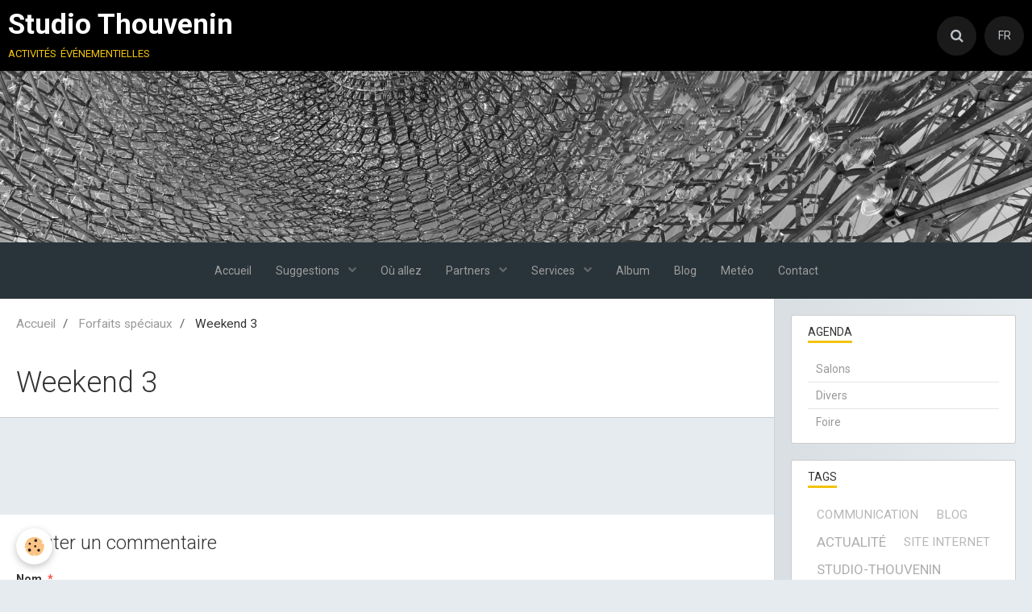

--- FILE ---
content_type: text/html; charset=UTF-8
request_url: http://www.studiothouvenin.com/pages/forfaits-speciaux/weekend-3/
body_size: 57046
content:
        
    
<!DOCTYPE html>
<html lang="fr" class="with-sidebar">
    <head>
        <title>Weekend 3</title>
        <!-- blogger / cookie -->
<meta http-equiv="Content-Type" content="text/html; charset=utf-8">
<!--[if IE]>
<meta http-equiv="X-UA-Compatible" content="IE=edge">
<![endif]-->
<meta name="viewport" content="width=device-width, initial-scale=1, maximum-scale=1.0, user-scalable=no">
<meta name="msapplication-tap-highlight" content="no">
  <meta name="description" content="" />
  <link rel="canonical" href="http://www.studiothouvenin.com/pages/forfaits-speciaux/weekend-3/">
<meta name="generator" content="e-monsite (e-monsite.com)">







                <meta name="apple-mobile-web-app-capable" content="yes">
        <meta name="apple-mobile-web-app-status-bar-style" content="black-translucent">

                
                                    
                
                 
                                                            
            <link href="https://fonts.googleapis.com/css?family=Roboto:300,400,700&display=swap" rel="stylesheet">
        
        <link href="https://maxcdn.bootstrapcdn.com/font-awesome/4.7.0/css/font-awesome.min.css" rel="stylesheet">
        <link href="//www.studiothouvenin.com/themes/combined.css?v=6_1646067834_9" rel="stylesheet">

        <!-- EMS FRAMEWORK -->
        <script src="//www.studiothouvenin.com/medias/static/themes/ems_framework/js/jquery.min.js"></script>
        <!-- HTML5 shim and Respond.js for IE8 support of HTML5 elements and media queries -->
        <!--[if lt IE 9]>
        <script src="//www.studiothouvenin.com/medias/static/themes/ems_framework/js/html5shiv.min.js"></script>
        <script src="//www.studiothouvenin.com/medias/static/themes/ems_framework/js/respond.min.js"></script>
        <![endif]-->

        <script src="//www.studiothouvenin.com/medias/static/themes/ems_framework/js/ems-framework.min.js?v=2072"></script>

        <script src="http://www.studiothouvenin.com/themes/content.js?v=6_1646067834_9&lang=fr"></script>

            <script src="//www.studiothouvenin.com/medias/static/js/rgpd-cookies/jquery.rgpd-cookies.js?v=2072"></script>
    <script>
                                    $(document).ready(function() {
            $.RGPDCookies({
                theme: 'ems_framework',
                site: 'www.studiothouvenin.com',
                privacy_policy_link: '/about/privacypolicy/',
                cookies: [{"id":null,"favicon_url":"https:\/\/ssl.gstatic.com\/analytics\/20210414-01\/app\/static\/analytics_standard_icon.png","enabled":true,"model":"google_analytics","title":"Google Analytics","short_description":"Permet d'analyser les statistiques de consultation de notre site","long_description":"Indispensable pour piloter notre site internet, il permet de mesurer des indicateurs comme l\u2019affluence, les produits les plus consult\u00e9s, ou encore la r\u00e9partition g\u00e9ographique des visiteurs.","privacy_policy_url":"https:\/\/support.google.com\/analytics\/answer\/6004245?hl=fr","slug":"google-analytics"},{"id":null,"favicon_url":"","enabled":true,"model":"addthis","title":"AddThis","short_description":"Partage social","long_description":"Nous utilisons cet outil afin de vous proposer des liens de partage vers des plateformes tiers comme Twitter, Facebook, etc.","privacy_policy_url":"https:\/\/www.oracle.com\/legal\/privacy\/addthis-privacy-policy.html","slug":"addthis"}],
                modal_title: 'Gestion\u0020des\u0020cookies',
                modal_description: 'd\u00E9pose\u0020des\u0020cookies\u0020pour\u0020am\u00E9liorer\u0020votre\u0020exp\u00E9rience\u0020de\u0020navigation,\nmesurer\u0020l\u0027audience\u0020du\u0020site\u0020internet,\u0020afficher\u0020des\u0020publicit\u00E9s\u0020personnalis\u00E9es,\nr\u00E9aliser\u0020des\u0020campagnes\u0020cibl\u00E9es\u0020et\u0020personnaliser\u0020l\u0027interface\u0020du\u0020site.',
                privacy_policy_label: 'Consulter\u0020la\u0020politique\u0020de\u0020confidentialit\u00E9',
                check_all_label: 'Tout\u0020cocher',
                refuse_button: 'Refuser',
                settings_button: 'Param\u00E9trer',
                accept_button: 'Accepter',
                callback: function() {
                    // website google analytics case (with gtag), consent "on the fly"
                    if ('gtag' in window && typeof window.gtag === 'function') {
                        if (window.jsCookie.get('rgpd-cookie-google-analytics') === undefined
                            || window.jsCookie.get('rgpd-cookie-google-analytics') === '0') {
                            gtag('consent', 'update', {
                                'ad_storage': 'denied',
                                'analytics_storage': 'denied'
                            });
                        } else {
                            gtag('consent', 'update', {
                                'ad_storage': 'granted',
                                'analytics_storage': 'granted'
                            });
                        }
                    }
                }
            });
        });
    </script>

        <script async src="https://www.googletagmanager.com/gtag/js?id=G-4VN4372P6E"></script>
<script>
    window.dataLayer = window.dataLayer || [];
    function gtag(){dataLayer.push(arguments);}
    
    gtag('consent', 'default', {
        'ad_storage': 'denied',
        'analytics_storage': 'denied'
    });
    
    gtag('js', new Date());
    gtag('config', 'G-4VN4372P6E');
</script>

                <script type="application/ld+json">
    {
        "@context" : "https://schema.org/",
        "@type" : "WebSite",
        "name" : "Studio Thouvenin",
        "url" : "http://www.studiothouvenin.com/"
    }
</script>
            </head>
    <body id="pages_run_forfaits-speciaux_weekend-3" class="default social-links-fixed-phone">
        

        
        <!-- HEADER -->
                        
        <header id="header">
            <div id="header-container" data-align="center">
                                <button type="button" class="btn btn-link fadeIn navbar-toggle">
                    <span class="icon-bar"></span>
                </button>
                
                                <a class="brand fadeIn" href="http://www.studiothouvenin.com/" data-direction="horizontal">
                                                            <span class="brand-titles">
                        <span class="brand-title">Studio Thouvenin</span>
                                                <span class="brand-subtitle hidden-phone">activités événementielles</span>
                                            </span>
                                    </a>
                
                
                                <div class="quick-access">
                                                                                                                                                                    
                                                                                                                        <div class="quick-access-btn" data-content="search">
                            <button type="button" class="btn btn-link">
                                <i class="fa fa-search"></i>
                            </button>
                            <div class="quick-access-tooltip">
                                <form method="get" action="http://www.studiothouvenin.com/search/site/" class="header-search-form">
                                    <div class="input-group">
                                        <input type="text" name="q" value="" placeholder="Votre recherche" pattern=".{3,}" required title="Seuls les mots de plus de deux caractères sont pris en compte lors de la recherche.">
                                        <div class="input-group-btn">
                                            <button type="submit" class="btn btn-primary">
                                                <i class="fa fa-search"></i>
                                            </button>
                                    	</div>
                                    </div>
                                </form>
                            </div>
                        </div>
                    
                    
                                        <div class="quick-access-btn visible-desktop" data-content="langs">
                        <button type="button" class="btn btn-link">FR</button>
                        <ul class="list-unstyled quick-access-tooltip">
                                                                                                                                                        <li>
                                                                        <a href="//www.studiothouvenin.com/it">IT</a>
                                                                    </li>
                                                                                    </ul>
                    </div>
                                    </div>
                
                            </div>
        </header>
        <!-- //HEADER -->

                <!-- COVER -->
        <div id="cover-wrapper">
                                        <div data-widget="image" class="text-center align-center">
        <div>
            <img src="/medias/images/img-1379.jpg?v=1" alt="Couv"  >
        </div>
    </div>
                    </div>
        <!-- //COVER -->
        
        
                <!-- MENU -->
        <div id="menu-wrapper" class="horizontal expanded" data-opening="y">
                        <nav id="menu" class="navbar">
                
                                <ul class="nav hidden-desktop">
                    
                                        <li class="subnav">
                        <a href="javascript:void(0)" class="subnav-toggle" data-toggle="subnav">Langues</a>
                        <ul class="nav subnav-menu">
                            <li class="active">
                                                                <a href="//www.studiothouvenin.com/">fr</a>
                                                            </li>
                                                                                                                                                        <li>
                                                                        <a href="//www.studiothouvenin.com/it">it</a>
                                                                    </li>
                                                                                    </ul>
                    </li>
                                    </ul>
                
                                    <ul class="nav navbar-nav">
                    <li>
                <a href="http://www.studiothouvenin.com/">
                                        Accueil
                </a>
                            </li>
                    <li class="subnav">
                <a href="http://www.studiothouvenin.com/pages/suggestions/" class="subnav-toggle" data-toggle="subnav" data-animation="rise">
                                        Suggestions
                </a>
                                    <ul class="nav subnav-menu">
                                                    <li>
                                <a href="http://www.studiothouvenin.com/pages/suggestions/sentiers-olfactifs/">
                                    Sentiers olfactifs
                                </a>
                                                            </li>
                                                    <li>
                                <a href="http://www.studiothouvenin.com/pages/suggestions/degustations/">
                                    Dégustations
                                </a>
                                                            </li>
                                                    <li>
                                <a href="http://www.studiothouvenin.com/pages/suggestions/entreprises/">
                                    Entreprises
                                </a>
                                                            </li>
                                            </ul>
                            </li>
                    <li>
                <a href="http://www.studiothouvenin.com/pages/ou-allez/">
                                        Où allez
                </a>
                            </li>
                    <li class="subnav">
                <a href="http://www.studiothouvenin.com/pages/partners/" class="subnav-toggle" data-toggle="subnav" data-animation="rise">
                                        Partners
                </a>
                                    <ul class="nav subnav-menu">
                                                    <li>
                                <a href="http://www.studiothouvenin.com/pages/partners/restaurants/">
                                    Restaurants
                                </a>
                                                            </li>
                                                    <li>
                                <a href="http://www.studiothouvenin.com/pages/partners/restaurants-hors-florence/">
                                    Restaurants hors Florence
                                </a>
                                                            </li>
                                                    <li>
                                <a href="http://www.studiothouvenin.com/pages/partners/hotels/">
                                    Hôtels
                                </a>
                                                            </li>
                                                    <li>
                                <a href="http://www.studiothouvenin.com/pages/partners/hotels-hors-florence/">
                                    Hôtels hors Florence
                                </a>
                                                            </li>
                                            </ul>
                            </li>
                    <li class="subnav">
                <a href="http://www.studiothouvenin.com/pages/services/" class="subnav-toggle" data-toggle="subnav" data-animation="rise">
                                        Services
                </a>
                                    <ul class="nav subnav-menu">
                                                    <li>
                                <a href="http://www.studiothouvenin.com/pages/services/traiteurs/">
                                    Traiteurs
                                </a>
                                                            </li>
                                                    <li>
                                <a href="http://www.studiothouvenin.com/pages/services/lieux/">
                                    Lieux d’exceptions
                                </a>
                                                            </li>
                                                    <li>
                                <a href="http://www.studiothouvenin.com/pages/services/prestataires-audiovisuels/">
                                    Prestataires Audiovisuels
                                </a>
                                                            </li>
                                                    <li>
                                <a href="http://www.studiothouvenin.com/pages/services/activites-incentives/">
                                    Activités incentives
                                </a>
                                                            </li>
                                            </ul>
                            </li>
                    <li>
                <a href="http://www.studiothouvenin.com/album-photos/">
                                        Album
                </a>
                            </li>
                    <li>
                <a href="http://www.studiothouvenin.com/blog">
                                        Blog
                </a>
                            </li>
                    <li>
                <a href="https://www.meteo.it/meteo/toscana/">
                                        Metéo
                </a>
                            </li>
                    <li>
                <a href="http://www.studiothouvenin.com/contact/">
                                        Contact
                </a>
                            </li>
            </ul>

                
                            </nav>
        </div>
        <!-- //MENU -->
        
        
        
        <!-- WRAPPER -->
                        <div id="wrapper">
            
            <div id="main" data-order="1" data-order-phone="1">
                                                       <ol class="breadcrumb">
                  <li>
            <a href="http://www.studiothouvenin.com/">Accueil</a>
        </li>
                        <li>
            <a href="http://www.studiothouvenin.com/pages/forfaits-speciaux/">Forfaits spéciaux</a>
        </li>
                        <li class="active">
            Weekend 3
         </li>
            </ol>
                
                                                                    
                                                                    
                                
                                                                                                                                                                            
                                    <div class="view view-pages" id="view-page"  data-id-page="5c9c9159c60f52377e0a73cb" >
            <h1 class="view-title">Weekend 3</h1>
        <div id="site-module" class="site-module" data-itemid="5ace27a2ccc2570a7b62193b" data-siteid="5ace279ebe73570a7b62938b"></div>

            <div id="rows-602c997f8512938d37ff8642" class="rows" data-total-pages="1" data-current-page="1">
                                                            
                
                        
                        
                                
                                <div class="row-container rd-1 page_1">
            	<div class="row-content">
        			                        			    <div class="row" data-role="line">

                    
                                                
                                                                        
                                                
                                                
						                                                                                                                                                
                                        				<div data-role="cell" class="column empty-column" style="width:100%">
            					<div id="cell-5c9c9138ad9652377e0a1c20" class="column-content">            							&nbsp;
            						            					</div>
            				</div>
																		        			</div>
                            		</div>
                        	</div>
						</div>

    
    
    

            

<div class="plugins">
        
    
                                                      
                    <div class="plugin" data-plugin="comment" id="comment-add">
    <p class="h3">Ajouter un commentaire</p>
    <form method="post" action="http://www.studiothouvenin.com/pages/forfaits-speciaux/weekend-3/#comment-add">
            
                <div class="control-group control-type-text has-required">
            <label for="comment_field_name">Nom</label>
            <div class="controls">
                <input type="text" name="name" id="comment_field_name" value="">
            </div>
        </div>
        
        <div class="control-group control-type-email">
            <label for="comment_field_email">E-mail</label>
            <div class="controls">
                <input type="email" name="email" id="comment_field_email" value="">
            </div>
        </div>
        
        <div class="control-group control-type-url">
            <label for="comment_field_url">Site Internet</label>
            <div class="controls">
                <input type="url" name="web" id="comment_field_url" value="" >
            </div>
        </div>
                
        <div class="control-group control-type-textarea has-required">
            <label for="comment_field_message">Message</label>
            <div class="controls">
                <div class="btn-group btn-group-small control-text-format" data-target="comment_field_message">
    <a class="btn btn-link" href="javascript:void(0);" data-tag="[b]" title="Gras"><i class="fa fa-bold"></i></a>
    <a class="btn btn-link" href="javascript:void(0);" data-tag="[i]" title="Italique"><i class="fa fa-italic"></i></a>
    <a class="btn btn-link" href="javascript:void(0);" data-tag="[u]" title="Souligné"><i class="fa fa-underline"></i></a>
    <a class="btn btn-link" href="javascript:void(0);" data-modal="size" title="Taille du texte"><i class="fa fa-text-height"></i></a>
    <div class="dropdown">
        <a class="btn btn-link" href="javascript:void(0);" data-toggle="dropdown" title="Couleur du texte"><i class="fa fa-font-color"></i></a>
        <div class="dropdown-menu control-text-format-colors">
            <span style="background-color:#fefe33"></span>
            <span style="background-color:#fbbc03"></span>
            <span style="background-color:#fb9902"></span>
            <span style="background-color:#fd5308"></span>
            <span style="background-color:#fe2712"></span>
            <span style="background-color:#a7194b"></span>
            <span style="background-color:#8601af"></span>
            <span style="background-color:#3d01a4"></span>
            <span style="background-color:#0247fe"></span>
            <span style="background-color:#0392ce"></span>
            <span style="background-color:#66b032"></span>
            <span style="background-color:#d0ea2b"></span>
            <span style="background-color:#fff"></span>
            <span style="background-color:#ccc"></span>
            <span style="background-color:#999"></span>
            <span style="background-color:#666"></span>
            <span style="background-color:#333"></span>
            <span style="background-color:#000"></span>
            <div class="control-group">
                <div class="input-group">
                    <input type="text" class="control-text-format-colors-input" maxlength="7" value="" placeholder="#000000">
                    <div class="input-group-btn">
                        <button class="btn btn-primary" type="button"><i class="fa fa-check"></i></button>
                    </div>
                </div>
            </div>
        </div>
    </div>
    <a class="btn btn-link" href="javascript:void(0);" data-modal="quote" title="Citation"><i class="fa fa-quote-right"></i></a>
    <a class="btn btn-link" href="javascript:void(0);" data-tag="[center]" title="Texte centré"><i class="fa fa-align-center"></i></a>
    <a class="btn btn-link" href="javascript:void(0);" data-modal="url" title="Lien"><i class="fa fa-link"></i></a>
    <a class="btn btn-link" href="javascript:void(0);" data-modal="spoiler" title="Texte caché"><i class="fa fa-eye-slash"></i></a>
    <a class="btn btn-link" href="javascript:void(0);" data-modal="img" title="Image"><i class="fa fa-image"></i></a>
    <a class="btn btn-link" href="javascript:void(0);" data-modal="video" title="Vidéo"><i class="fa fa-film"></i></a>
    <a class="btn btn-link" href="javascript:void(0);" data-tag="[code]" title="Code"><i class="fa fa-code"></i></a>
        <a class="btn btn-link" href="javascript:void(0);" data-toggle="smileys" title="Émoticônes"><i class="fa fa-smile-o"></i></a>
        <a class="btn btn-default" href="javascript:void(0);" data-toggle="preview"><i class="fa fa-check"></i> Aperçu</i></a>
</div>                <textarea name="comment" rows="10" cols="1" id="comment_field_message"></textarea>
                                    <div class="control-smileys hide">
        <a class="btn btn-link" rel=":1:" href="javascript:void(0);">
        <img src="//www.studiothouvenin.com/medias/static/themes/smileys/1.png" alt="">
    </a>
        <a class="btn btn-link" rel=":2:" href="javascript:void(0);">
        <img src="//www.studiothouvenin.com/medias/static/themes/smileys/2.png" alt="">
    </a>
        <a class="btn btn-link" rel=":3:" href="javascript:void(0);">
        <img src="//www.studiothouvenin.com/medias/static/themes/smileys/3.png" alt="">
    </a>
        <a class="btn btn-link" rel=":4:" href="javascript:void(0);">
        <img src="//www.studiothouvenin.com/medias/static/themes/smileys/4.png" alt="">
    </a>
        <a class="btn btn-link" rel=":5:" href="javascript:void(0);">
        <img src="//www.studiothouvenin.com/medias/static/themes/smileys/5.png" alt="">
    </a>
        <a class="btn btn-link" rel=":6:" href="javascript:void(0);">
        <img src="//www.studiothouvenin.com/medias/static/themes/smileys/6.png" alt="">
    </a>
        <a class="btn btn-link" rel=":7:" href="javascript:void(0);">
        <img src="//www.studiothouvenin.com/medias/static/themes/smileys/7.png" alt="">
    </a>
        <a class="btn btn-link" rel=":8:" href="javascript:void(0);">
        <img src="//www.studiothouvenin.com/medias/static/themes/smileys/8.png" alt="">
    </a>
        <a class="btn btn-link" rel=":9:" href="javascript:void(0);">
        <img src="//www.studiothouvenin.com/medias/static/themes/smileys/9.png" alt="">
    </a>
        <a class="btn btn-link" rel=":10:" href="javascript:void(0);">
        <img src="//www.studiothouvenin.com/medias/static/themes/smileys/10.png" alt="">
    </a>
        <a class="btn btn-link" rel=":11:" href="javascript:void(0);">
        <img src="//www.studiothouvenin.com/medias/static/themes/smileys/11.png" alt="">
    </a>
        <a class="btn btn-link" rel=":12:" href="javascript:void(0);">
        <img src="//www.studiothouvenin.com/medias/static/themes/smileys/12.png" alt="">
    </a>
        <a class="btn btn-link" rel=":13:" href="javascript:void(0);">
        <img src="//www.studiothouvenin.com/medias/static/themes/smileys/13.png" alt="">
    </a>
        <a class="btn btn-link" rel=":14:" href="javascript:void(0);">
        <img src="//www.studiothouvenin.com/medias/static/themes/smileys/14.png" alt="">
    </a>
        <a class="btn btn-link" rel=":15:" href="javascript:void(0);">
        <img src="//www.studiothouvenin.com/medias/static/themes/smileys/15.png" alt="">
    </a>
        <a class="btn btn-link" rel=":16:" href="javascript:void(0);">
        <img src="//www.studiothouvenin.com/medias/static/themes/smileys/16.png" alt="">
    </a>
        <a class="btn btn-link" rel=":17:" href="javascript:void(0);">
        <img src="//www.studiothouvenin.com/medias/static/themes/smileys/17.png" alt="">
    </a>
        <a class="btn btn-link" rel=":18:" href="javascript:void(0);">
        <img src="//www.studiothouvenin.com/medias/static/themes/smileys/18.png" alt="">
    </a>
        <a class="btn btn-link" rel=":19:" href="javascript:void(0);">
        <img src="//www.studiothouvenin.com/medias/static/themes/smileys/19.png" alt="">
    </a>
        <a class="btn btn-link" rel=":20:" href="javascript:void(0);">
        <img src="//www.studiothouvenin.com/medias/static/themes/smileys/20.png" alt="">
    </a>
        <a class="btn btn-link" rel=":21:" href="javascript:void(0);">
        <img src="//www.studiothouvenin.com/medias/static/themes/smileys/21.png" alt="">
    </a>
        <a class="btn btn-link" rel=":22:" href="javascript:void(0);">
        <img src="//www.studiothouvenin.com/medias/static/themes/smileys/22.png" alt="">
    </a>
        <a class="btn btn-link" rel=":23:" href="javascript:void(0);">
        <img src="//www.studiothouvenin.com/medias/static/themes/smileys/23.png" alt="">
    </a>
        <a class="btn btn-link" rel=":24:" href="javascript:void(0);">
        <img src="//www.studiothouvenin.com/medias/static/themes/smileys/24.png" alt="">
    </a>
        <a class="btn btn-link" rel=":25:" href="javascript:void(0);">
        <img src="//www.studiothouvenin.com/medias/static/themes/smileys/25.png" alt="">
    </a>
        <a class="btn btn-link" rel=":26:" href="javascript:void(0);">
        <img src="//www.studiothouvenin.com/medias/static/themes/smileys/26.png" alt="">
    </a>
        <a class="btn btn-link" rel=":27:" href="javascript:void(0);">
        <img src="//www.studiothouvenin.com/medias/static/themes/smileys/27.png" alt="">
    </a>
        <a class="btn btn-link" rel=":28:" href="javascript:void(0);">
        <img src="//www.studiothouvenin.com/medias/static/themes/smileys/28.png" alt="">
    </a>
        <a class="btn btn-link" rel=":29:" href="javascript:void(0);">
        <img src="//www.studiothouvenin.com/medias/static/themes/smileys/29.png" alt="">
    </a>
        <a class="btn btn-link" rel=":30:" href="javascript:void(0);">
        <img src="//www.studiothouvenin.com/medias/static/themes/smileys/30.png" alt="">
    </a>
        <a class="btn btn-link" rel=":31:" href="javascript:void(0);">
        <img src="//www.studiothouvenin.com/medias/static/themes/smileys/31.png" alt="">
    </a>
        <a class="btn btn-link" rel=":32:" href="javascript:void(0);">
        <img src="//www.studiothouvenin.com/medias/static/themes/smileys/32.png" alt="">
    </a>
        <a class="btn btn-link" rel=":33:" href="javascript:void(0);">
        <img src="//www.studiothouvenin.com/medias/static/themes/smileys/33.png" alt="">
    </a>
        <a class="btn btn-link" rel=":34:" href="javascript:void(0);">
        <img src="//www.studiothouvenin.com/medias/static/themes/smileys/34.png" alt="">
    </a>
        <a class="btn btn-link" rel=":35:" href="javascript:void(0);">
        <img src="//www.studiothouvenin.com/medias/static/themes/smileys/35.png" alt="">
    </a>
        <a class="btn btn-link" rel=":36:" href="javascript:void(0);">
        <img src="//www.studiothouvenin.com/medias/static/themes/smileys/36.png" alt="">
    </a>
        <a class="btn btn-link" rel=":37:" href="javascript:void(0);">
        <img src="//www.studiothouvenin.com/medias/static/themes/smileys/37.png" alt="">
    </a>
        <a class="btn btn-link" rel=":38:" href="javascript:void(0);">
        <img src="//www.studiothouvenin.com/medias/static/themes/smileys/38.png" alt="">
    </a>
        <a class="btn btn-link" rel=":39:" href="javascript:void(0);">
        <img src="//www.studiothouvenin.com/medias/static/themes/smileys/39.png" alt="">
    </a>
    </div>                            </div>
        </div>
                     <div class="control-group control-type-icon-captcha">
    <label>Anti-spam</label>
    <div class="controls">
        <link href="//www.studiothouvenin.com/medias/static/icon-captcha/css/icon-captcha.min.css" rel="stylesheet" />
        <script src="//www.studiothouvenin.com/medias/static/icon-captcha/js/icon-captcha.min.js"></script>

        <div class="captcha-holder">&nbsp;</div>

        <script>
            $('.captcha-holder').iconCaptcha({
                captchaAjaxFile: '//www.studiothouvenin.com/sessions/iconcaptcha',
                captchaMessages: {
                    header: "S\u00E9lectionnez\u0020l\u0027image\u0020visible\u0020le\u0020moins\u0020de\u0020fois",
                    correct: {
                        top: "Correct",
                        bottom: "Vous\u0020n\u0027\u00EAtes\u0020pas\u0020un\u0020robot"
                    },
                    incorrect: {
                        top: "Erreur",
                        bottom: "Vous\u0020avez\u0020s\u00E9lectionn\u00E9\u0020la\u0020mauvaise\u0020image"
                    }
                }
            });
        </script>
    </div>
</div>
  
      
        <div class="control-group form-actions">
            <div class="controls">
                <button type="submit" name="s" class="btn btn-primary">Ajouter</button>
            </div>
        </div>
    </form>
</div>                                        </div>
    </div>

<script>
    emsChromeExtension.init('page', '5c9c9159c60f52377e0a73cb', 'e-monsite.com');
</script>

            </div>

                        <div id="sidebar" class="sidebar" data-order="2" data-order-phone="2">
                <div id="sidebar-inner">
                                                                                                                                                                                                        <div class="widget" data-id="widget_event_categories">
                                    
<div class="widget-title">
    
        <span>
            Agenda
        </span>  

        
</div>

                                                                            <div id="widget1" class="widget-content" data-role="widget-content">
                                            <ul class="nav nav-list" data-addon="agenda">
                        <li data-category="salons">
                <a href="http://www.studiothouvenin.com/agenda/salons/">Salons</a>
            </li>
                    <li data-category="divers">
                <a href="http://www.studiothouvenin.com/agenda/divers/">Divers</a>
            </li>
                    <li data-category="foire">
                <a href="http://www.studiothouvenin.com/agenda/foire/">Foire</a>
            </li>
            </ul>

                                        </div>
                                                                    </div>
                                                                                                                                                                                                                                                                                                                                                                                                <div class="widget" data-id="widget_tagscloud">
                                    
<div class="widget-title">
    
        <span>
            Tags
        </span>  

        
</div>

                                                                            <div id="widget2" class="widget-content" data-role="widget-content">
                                            <div data-widget="tagscloud">
            <a href="http://www.studiothouvenin.com/blog/do/tag/communication/" class="btn btn-link tag2">communication</a>
            <a href="http://www.studiothouvenin.com/blog/do/tag/blog/" class="btn btn-link tag2">blog</a>
            <a href="http://www.studiothouvenin.com/blog/do/tag/actualite/" class="btn btn-link tag3">actualité</a>
            <a href="http://www.studiothouvenin.com/blog/do/tag/site-internet/" class="btn btn-link tag2">site internet</a>
            <a href="http://www.studiothouvenin.com/blog/do/tag/studio-thouvenin/" class="btn btn-link tag3">Studio-Thouvenin</a>
            <a href="http://www.studiothouvenin.com/blog/do/tag/noticias/" class="btn btn-link tag2">Nouvelles</a>
            <a href="http://www.studiothouvenin.com/blog/do/tag/societe/" class="btn btn-link tag2">société</a>
    </div>

                                        </div>
                                                                    </div>
                                                                                                                                                                                                                                                                                                                                    <div class="widget" data-id="widget_website_categories">
                                    
<div class="widget-title">
    
        <span>
            Annuaire
        </span>  

        
</div>

                                                                            <div id="widget3" class="widget-content" data-role="widget-content">
                                            <ul class="nav nav-list" data-addon="directory">
                    <li data-category="commerce-et-economie">
            <a href="http://www.studiothouvenin.com/annuaire/commerce-et-economie/">Commerce et économie</a>
        </li>
                <li data-category="portails-internet">
            <a href="http://www.studiothouvenin.com/annuaire/portails-internet/">Portails Internet</a>
        </li>
                <li data-category="creation-de-site-web">
            <a href="http://www.studiothouvenin.com/annuaire/creation-de-site-web/">Création de site web</a>
        </li>
                <li data-category="culture-et-voyages">
            <a href="http://www.studiothouvenin.com/annuaire/culture-et-voyages/">Culture et voyages</a>
        </li>
                <li data-category="sites-dignes-d-interet">
            <a href="http://www.studiothouvenin.com/annuaire/sites-dignes-d-interet/">Sites dignes d’intérêt</a>
        </li>
            </ul>
                                        </div>
                                                                    </div>
                                                                                                                                                                                                                                                                                                                                    <div class="widget" data-id="widget_videos_last">
                                    
<div class="widget-title">
    
        <span>
            Dernières vidéos
        </span>  

        
</div>

                                                                            <div id="widget4" class="widget-content" data-role="widget-content">
                                                    <ul class="media-list media-stacked" data-addon="videos">
                    <li class="media">
                                    <div class="media-object">
                        <a href="http://www.studiothouvenin.com/videos/experience-montagne-paris-2018.html">
                                                                                        <img src="https://i.ytimg.com/vi/01jxJbfqgN4/default.jpg" alt="Expérience Montagne - Paris 2018" width="50">
                                                    </a>
                    </div>
                                <div class="media-body">
                                            <p class="media-heading"><a href="http://www.studiothouvenin.com/videos/experience-montagne-paris-2018.html">Expérience Montagne - Paris 2018</a></p>
                                                        </div>
            </li>
                    <li class="media">
                                    <div class="media-object">
                        <a href="http://www.studiothouvenin.com/videos/colloque-rhodes-dans-l-antiquite-l-histoire-des-trois-cites.html">
                                                                                        <img src="https://i.ytimg.com/vi/DCEabvZANHA/default.jpg" alt="Colloque à l'Institut Goethe de Paris pour CCHEL" width="50">
                                                    </a>
                    </div>
                                <div class="media-body">
                                            <p class="media-heading"><a href="http://www.studiothouvenin.com/videos/colloque-rhodes-dans-l-antiquite-l-histoire-des-trois-cites.html">Colloque à l'Institut Goethe de Paris pour CCHEL</a></p>
                                                        </div>
            </li>
                    <li class="media">
                                    <div class="media-object">
                        <a href="http://www.studiothouvenin.com/videos/xk-120.html">
                                                                                        <img src="https://i.ytimg.com/vi/bVAsPMn-AYY/default.jpg" alt="XK 120" width="50">
                                                    </a>
                    </div>
                                <div class="media-body">
                                            <p class="media-heading"><a href="http://www.studiothouvenin.com/videos/xk-120.html">XK 120</a></p>
                                                        </div>
            </li>
                    <li class="media">
                                    <div class="media-object">
                        <a href="http://www.studiothouvenin.com/videos/martell-750x540.html">
                                                                                        <img src="https://i.ytimg.com/vi/V6ck_tqFink/default.jpg" alt="Martell" width="50">
                                                    </a>
                    </div>
                                <div class="media-body">
                                            <p class="media-heading"><a href="http://www.studiothouvenin.com/videos/martell-750x540.html">Martell</a></p>
                                                        </div>
            </li>
                    <li class="media">
                                    <div class="media-object">
                        <a href="http://www.studiothouvenin.com/videos/ambassade-de-grece-soiree-inaugurale.html">
                                                                                        <img src="https://i.ytimg.com/vi/PHKtCVkvO0s/default.jpg" alt="Ambassade de Grèce/soirée inaugurale" width="50">
                                                    </a>
                    </div>
                                <div class="media-body">
                                            <p class="media-heading"><a href="http://www.studiothouvenin.com/videos/ambassade-de-grece-soiree-inaugurale.html">Ambassade de Grèce/soirée inaugurale</a></p>
                                                        </div>
            </li>
                    <li class="media">
                                    <div class="media-object">
                        <a href="http://www.studiothouvenin.com/videos/centre-culturel-hellenique.html">
                                                                                        <img src="https://i.ytimg.com/vi/9oTQmwd_uQ4/default.jpg" alt="Centre Culturel Hellénique" width="50">
                                                    </a>
                    </div>
                                <div class="media-body">
                                            <p class="media-heading"><a href="http://www.studiothouvenin.com/videos/centre-culturel-hellenique.html">Centre Culturel Hellénique</a></p>
                                                        </div>
            </li>
                    <li class="media">
                                    <div class="media-object">
                        <a href="http://www.studiothouvenin.com/videos/oracle-desclics.html">
                                                                                        <img src="https://i.ytimg.com/vi/6-CW3_l5Hgw/default.jpg" alt="Oracle / Desclics" width="50">
                                                    </a>
                    </div>
                                <div class="media-body">
                                            <p class="media-heading"><a href="http://www.studiothouvenin.com/videos/oracle-desclics.html">Oracle / Desclics</a></p>
                                                        </div>
            </li>
                    <li class="media">
                                    <div class="media-object">
                        <a href="http://www.studiothouvenin.com/videos/pages-jaunes-openup-productions.html">
                                                                                        <img src="https://i.ytimg.com/vi/44IKUdXGwqA/default.jpg" alt="Pages Jaunes Openup Productions" width="50">
                                                    </a>
                    </div>
                                <div class="media-body">
                                            <p class="media-heading"><a href="http://www.studiothouvenin.com/videos/pages-jaunes-openup-productions.html">Pages Jaunes Openup Productions</a></p>
                                                        </div>
            </li>
            </ul>

                                        </div>
                                                                    </div>
                                                                                                                                                                                                                                                                                                                                    <div class="widget" data-id="widget_videos_categories">
                                    
<div class="widget-title">
    
        <span>
            Archives
        </span>  

        
</div>

                                                                            <div id="widget5" class="widget-content" data-role="widget-content">
                                            <ul class="nav nav-list" data-addon="videos">
            <li>
            <a href="http://www.studiothouvenin.com/videos/">Vidéos</a>
        </li>
    </ul>
                                        </div>
                                                                    </div>
                                                                                                                                                                                                                                                                                                                                    <div class="widget" data-id="widget_image_last">
                                    
<div class="widget-title">
    
        <span>
            Dernières photos
        </span>  

        
</div>

                                                                            <div id="widget6" class="widget-content" data-role="widget-content">
                                            <ul class="media-list media-thumbnails" data-addon="album">
           <li class="media" data-category="nos-bureaux">
            <div class="media-object">
                <a href="http://www.studiothouvenin.com/album-photos/nos-bureaux/bureau-1-1.html">
                                            <img src="http://www.studiothouvenin.com/medias/album/bureau-1-1.jpeg?fx=c_400_400" alt="Bureau 1" width="400">
                                    </a>
            </div>
        </li>
           <li class="media" data-category="nos-bureaux">
            <div class="media-object">
                <a href="http://www.studiothouvenin.com/album-photos/nos-bureaux/bureau-1.html">
                                            <img src="http://www.studiothouvenin.com/medias/album/bureau-1.jpeg?fx=c_400_400" alt="Bureau Studio Thouvenin" width="400">
                                    </a>
            </div>
        </li>
           <li class="media">
            <div class="media-object">
                <a href="http://www.studiothouvenin.com/album-photos/fiches-produits-copia-3.html">
                                            <img src="http://www.studiothouvenin.com/medias/album/fiches-produits-copia-3.jpg?fx=c_400_400" alt="Fiches Produits copia 3" width="400">
                                    </a>
            </div>
        </li>
           <li class="media">
            <div class="media-object">
                <a href="http://www.studiothouvenin.com/album-photos/tournage-pages-jaunes.html">
                                            <img src="http://www.studiothouvenin.com/medias/album/tournage-pages-jaunes-1.JPG?fx=c_400_400" alt="Tournage Pages Jaunes" width="400">
                                    </a>
            </div>
        </li>
           <li class="media" data-category="evenements-en-photos">
            <div class="media-object">
                <a href="http://www.studiothouvenin.com/album-photos/evenements-en-photos/tournage-martell.html">
                                            <img src="http://www.studiothouvenin.com/medias/album/tournage-martell-1.JPG?fx=c_400_400" alt="Tournage Martell" width="400">
                                    </a>
            </div>
        </li>
           <li class="media" data-category="evenements-en-photos">
            <div class="media-object">
                <a href="http://www.studiothouvenin.com/album-photos/evenements-en-photos/tournage-et-incentives-tunisie.html">
                                            <img src="http://www.studiothouvenin.com/medias/album/tournage-et-incentives-tunisie-1.JPG?fx=c_400_400" alt="Tournage et incentive en Tunisie" width="400">
                                    </a>
            </div>
        </li>
           <li class="media" data-category="evenements-en-photos">
            <div class="media-object">
                <a href="http://www.studiothouvenin.com/album-photos/evenements-en-photos/tour-de-france-poulidore.html">
                                            <img src="http://www.studiothouvenin.com/medias/album/tour-de-france-poulidore-1.JPG?fx=c_400_400" alt="Tour de France avec Poulidore" width="400">
                                    </a>
            </div>
        </li>
           <li class="media" data-category="evenements-en-photos">
            <div class="media-object">
                <a href="http://www.studiothouvenin.com/album-photos/evenements-en-photos/soire-e-du-31-05-2011-centre-helle-nique-a-l-institut-goethe-50.html">
                                            <img src="http://www.studiothouvenin.com/medias/album/soire-e-du-31-05-2011-centre-helle-nique-a-l-institut-goethe-50-1.jpg?fx=c_400_400" alt="Soiréedu Centre-Hellénique-à-l'Institut-Goethe" width="400">
                                    </a>
            </div>
        </li>
   </ul>

                                        </div>
                                                                    </div>
                                                                                                                                                                                                                                                                                                                                    <div class="widget" data-id="widget_image_categories">
                                    
<div class="widget-title">
    
        <span>
            Album photos
        </span>  

        
</div>

                                                                            <div id="widget7" class="widget-content" data-role="widget-content">
                                            <ul class="nav nav-list" data-addon="album">
            <li data-category="nos-bureaux">
        <a href="http://www.studiothouvenin.com/album-photos/nos-bureaux/">Nos bureaux</a>
    </li>
        <li data-category="belles-photos">
        <a href="http://www.studiothouvenin.com/album-photos/belles-photos/">Archives photos</a>
    </li>
        <li data-category="exposition-de-ceramique">
        <a href="http://www.studiothouvenin.com/album-photos/exposition-de-ceramique/">Exposition de céramique</a>
    </li>
        <li data-category="evenements-en-photos">
        <a href="http://www.studiothouvenin.com/album-photos/evenements-en-photos/">Événements en photos</a>
    </li>
        </ul>

                                        </div>
                                                                    </div>
                                                                                                                                                                                                                                                                                                                                    <div class="widget" data-id="widget_contactform_all">
                                    
<div class="widget-title">
    
        <span>
            Formulaires de contact
        </span>  

        
</div>

                                                                            <div id="widget8" class="widget-content" data-role="widget-content">
                                               <ul class="nav nav-list" data-addon="contact">
         <li><a href="http://www.studiothouvenin.com/contact/demande-de-renseignements.html">Demande de renseignements</a></li>
         <li><a href="http://www.studiothouvenin.com/contact/demande-de-devis.html">Demande de devis</a></li>
         <li><a href="http://www.studiothouvenin.com/contact/contact.html">Contact</a></li>
      </ul>

                                        </div>
                                                                    </div>
                                                                                                                                                                                                                                                                                                                                    <div class="widget" data-id="widget_blogpost_categories">
                                    
<div class="widget-title">
    
        <span>
            Blog
        </span>  

        
</div>

                                                                            <div id="widget9" class="widget-content" data-role="widget-content">
                                            <ul class="nav nav-list" data-addon="blog">
                        <li data-category="actualite">
                <a href="http://www.studiothouvenin.com/blog/actualite/">Actualités</a>
            </li>
                    <li data-category="nos-clients">
                <a href="http://www.studiothouvenin.com/blog/nos-clients/">Nos clients</a>
            </li>
                    <li data-category="vie-de-l-entreprise">
                <a href="http://www.studiothouvenin.com/blog/vie-de-l-entreprise/">Vie de l'entreprise</a>
            </li>
            </ul>
                                        </div>
                                                                    </div>
                                                                                                                                                                                    </div>
            </div>
                    </div>
        <!-- //WRAPPER -->

                 <!-- SOCIAL LINKS -->
                                                            <!-- //SOCIAL LINKS -->
        
                <!-- FOOTER -->
        <footer id="footer">
            <div class="container">
                                <div id="footer-extras" class="row">
                                        <div class="column column12" id="column-legal">
                        <ul id="legal-mentions">
            <li><a href="http://www.studiothouvenin.com/about/legal/">Mentions légales</a></li>
        <li><a id="cookies" href="javascript:void(0)">Gestion des cookies</a></li>
    
    
    
    
    </ul>
                    </div>
                                                                            </div>
                
                
                            </div>
        </footer>
        <!-- //FOOTER -->
        
        <!-- SCROLLTOP -->
        <span id="scrollToTop"><i class="fa fa-chevron-up"></i></span>

        
        
        <script src="//www.studiothouvenin.com/medias/static/themes/ems_framework/js/jquery.mobile.custom.min.js"></script>
        <script src="//www.studiothouvenin.com/medias/static/themes/ems_framework/js/jquery.zoom.min.js"></script>
        <script src="//www.studiothouvenin.com/medias/static/themes/ems_framework/js/masonry.pkgd.min.js"></script>
        <script src="//www.studiothouvenin.com/medias/static/themes/ems_framework/js/imagesloaded.pkgd.min.js"></script>
        <script src="//www.studiothouvenin.com/medias/static/themes/ems_framework/js/imagelightbox.min.js"></script>
        <script src="http://www.studiothouvenin.com/themes/custom.js"></script>
                    

 
    
						 	 




    </body>
</html>
